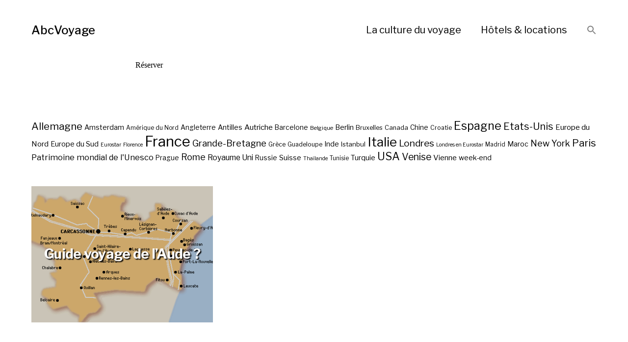

--- FILE ---
content_type: text/html; charset=UTF-8
request_url: https://www.booking.com/flexiproduct.html?product=banner&w=728&h=90&lang=fr&aid=2234412&target_aid=2234412&tmpl=affiliate_banner&fid=1769554035720&affiliate-link=widget1&
body_size: 1819
content:
<!DOCTYPE html>
<html lang="en">
<head>
    <meta charset="utf-8">
    <meta name="viewport" content="width=device-width, initial-scale=1">
    <title></title>
    <style>
        body {
            font-family: "Arial";
        }
    </style>
    <script type="text/javascript">
    window.awsWafCookieDomainList = ['booking.com'];
    window.gokuProps = {
"key":"AQIDAHjcYu/GjX+QlghicBgQ/7bFaQZ+m5FKCMDnO+vTbNg96AH/fBFvfaA7K+1KaCan9LfqAAAAfjB8BgkqhkiG9w0BBwagbzBtAgEAMGgGCSqGSIb3DQEHATAeBglghkgBZQMEAS4wEQQMC0MccU5LrjWeBYrCAgEQgDs9i1wajYjyIVjI2IzdrlZ4K2f21dKYEHUFtx2cjX7w+A575drMLSELMlZIz+Gywfe6XhEbXsw2JTDb0A==",
          "iv":"D549sgE8EgAACZDl",
          "context":"GanCWh6rSDSfYNv0kAceLKCAG0lZChT1Gk7XSHDhv5YhSPKQahSaHycf//zVyMBbrl0qDxzGY9iwx7um/UCKQIjnOG5St2GUfKlDHLykB3xeoiaUPScZqjfXU+pD1KyKE98iahZZ/bqics1AigA/r3Uies9kUNtMEXsFI6m/jZYBjTqN6mOoSTUKRMHkyRVe3hV5VJ+U92FY/3GXhLijvzbj6ZUQtWIXt4ranw+K6z0r/3HqJdWyofG7FEvXevQLl1FnwckTCh972T/hH+/MxXgeV31OIWVLstCGU0ZCKUzShvyk3xL2ZdyEQOwnBFAfOMCuvvnJs69+18ptSdKyayYD9vyZ6ZPkmZbZ4Kn/RKDeFReyzcP9NQ=="
};
    </script>
    <script src="https://d8c14d4960ca.337f8b16.us-east-2.token.awswaf.com/d8c14d4960ca/a18a4859af9c/f81f84a03d17/challenge.js"></script>
</head>
<body>
    <div id="challenge-container"></div>
    <script type="text/javascript">
        AwsWafIntegration.saveReferrer();
        AwsWafIntegration.checkForceRefresh().then((forceRefresh) => {
            if (forceRefresh) {
                AwsWafIntegration.forceRefreshToken().then(() => {
                    window.location.reload(true);
                });
            } else {
                AwsWafIntegration.getToken().then(() => {
                    window.location.reload(true);
                });
            }
        });
    </script>
    <noscript>
        <h1>JavaScript is disabled</h1>
        In order to continue, we need to verify that you're not a robot.
        This requires JavaScript. Enable JavaScript and then reload the page.
    </noscript>
</body>
</html>

--- FILE ---
content_type: text/html; charset=utf-8
request_url: https://www.google.com/recaptcha/api2/aframe
body_size: 267
content:
<!DOCTYPE HTML><html><head><meta http-equiv="content-type" content="text/html; charset=UTF-8"></head><body><script nonce="ne_gOtSwwk9QoqHFFAIOjg">/** Anti-fraud and anti-abuse applications only. See google.com/recaptcha */ try{var clients={'sodar':'https://pagead2.googlesyndication.com/pagead/sodar?'};window.addEventListener("message",function(a){try{if(a.source===window.parent){var b=JSON.parse(a.data);var c=clients[b['id']];if(c){var d=document.createElement('img');d.src=c+b['params']+'&rc='+(localStorage.getItem("rc::a")?sessionStorage.getItem("rc::b"):"");window.document.body.appendChild(d);sessionStorage.setItem("rc::e",parseInt(sessionStorage.getItem("rc::e")||0)+1);localStorage.setItem("rc::h",'1769554038150');}}}catch(b){}});window.parent.postMessage("_grecaptcha_ready", "*");}catch(b){}</script></body></html>